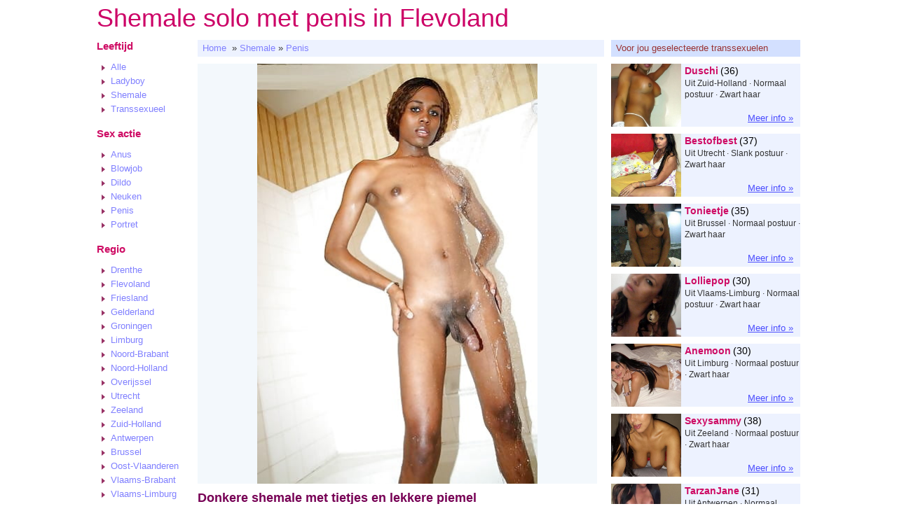

--- FILE ---
content_type: text/html; charset=UTF-8
request_url: https://www.transsexdates.nl/shemale/penis/297_donkere-shemale-met-tietjes-en-lekkere-piemel.html
body_size: 5085
content:
<!DOCTYPE html PUBLIC "-//W3C//DTD XHTML 1.0 Transitional//EN" "https://www.w3.org/TR/xhtml1/DTD/xhtml1-transitional.dtd">
<html xmlns="https://www.w3.org/1999/xhtml">
<head>
<meta http-equiv="Content-Type" content="text/html; charset=iso-8859-1" />
<title>Shemale solo met penis in Flevoland</title>
<meta name="description" content="Trans sexdate: 'Donkere shemale met tietjes en lekkere piemel' en nog veel hete shemales die sex willen hebben!" />
<meta name="robots" content="index, follow"><link rel="stylesheet" media="only screen and (max-width: 768px)" href="https://www.transsexdates.nl/mobile.css" />
<link rel="stylesheet" media="only screen and (min-width: 768px)" href="https://www.transsexdates.nl/style.css" />
<meta name="viewport" content="width=device-width; initial-scale=1.0; maximum-scale=1.0; user-scalable=0;" />
<meta name="google-site-verification" content="po_gG6Hi5WWaiXaMwerlI9rogt05qHsAitzJ-jLXOMQ" />
</head>
<body>
<div align="center">
<div class="wrapper">
<h1>Shemale solo met penis in Flevoland</h1>
<div class="col1">
<div class="cat">Leeftijd</div>
<nav class="a" id="primary_nav_wrap">
<ul>
<li class="t">
<a class="m" href="#">Leeftijd</a>
<ul class="menu">
  <li><a href="https://www.transsexdates.nl/">Alle</a></li>
  <li><a href="https://www.transsexdates.nl/ladyboy/">Ladyboy</a></li><li><a href="https://www.transsexdates.nl/shemale/">Shemale</a></li><li><a href="https://www.transsexdates.nl/transsexueel/">Transsexueel</a></li>  </li>
</ul>
</nav>
<div class="cat">Sex&nbsp;actie</div>
<nav class="b" id="primary_nav_wrap">
<ul>
<li class="t">
<a class="m" href="#">Sex&nbsp;actie</a>
<ul class="menu">
  <li><a href="https://www.transsexdates.nl/shemale/anus/">Anus</a></li><li><a href="https://www.transsexdates.nl/shemale/blowjob/">Blowjob</a></li><li><a href="https://www.transsexdates.nl/shemale/dildo/">Dildo</a></li><li><a href="https://www.transsexdates.nl/shemale/neuken/">Neuken</a></li><li><a href="https://www.transsexdates.nl/shemale/penis/">Penis</a></li><li><a href="https://www.transsexdates.nl/shemale/Portret/">Portret</a></li>  </li>
</ul>
</nav>
<div class="cat">Regio</div>
<nav class="c" id="primary_nav_wrap">
<ul>
<li class="t">
<a class="m" href="#">Regio</a>
<ul class="menu">
  <li><a href="https://www.transsexdates.nl/regio_drenthe/">Drenthe</a></li><li><a href="https://www.transsexdates.nl/regio_flevoland/">Flevoland</a></li><li><a href="https://www.transsexdates.nl/regio_friesland/">Friesland</a></li><li><a href="https://www.transsexdates.nl/regio_gelderland/">Gelderland</a></li><li><a href="https://www.transsexdates.nl/regio_groningen/">Groningen</a></li><li><a href="https://www.transsexdates.nl/regio_limburg/">Limburg</a></li><li><a href="https://www.transsexdates.nl/regio_noord-brabant/">Noord-Brabant</a></li><li><a href="https://www.transsexdates.nl/regio_noord-holland/">Noord-Holland</a></li><li><a href="https://www.transsexdates.nl/regio_overijssel/">Overijssel</a></li><li><a href="https://www.transsexdates.nl/regio_utrecht/">Utrecht</a></li><li><a href="https://www.transsexdates.nl/regio_zeeland/">Zeeland</a></li><li><a href="https://www.transsexdates.nl/regio_zuid-holland/">Zuid-Holland</a></li><li><a href="https://www.transsexdates.nl/regio_antwerpen/">Antwerpen</a></li><li><a href="https://www.transsexdates.nl/regio_brussel/">Brussel</a></li><li><a href="https://www.transsexdates.nl/regio_oost-vlaanderen/">Oost-Vlaanderen</a></li><li><a href="https://www.transsexdates.nl/regio_vlaams-brabant/">Vlaams-Brabant</a></li><li><a href="https://www.transsexdates.nl/regio_vlaams-limburg/">Vlaams-Limburg</a></li><li><a href="https://www.transsexdates.nl/regio_west-vlaanderen/">West-Vlaanderen</a></li>  </li>
</ul>
</nav>
</div>
<div class="col2">
  <div class="crumbs"><a href="https://www.transsexdates.nl/">Home</a>&nbsp;
     &raquo; <a href="https://www.transsexdates.nl/shemale/">Shemale</a> &raquo; <a href="https://www.transsexdates.nl/shemale/penis/">Penis</a>  </div>
  <div class="main2"><a href="https://www.transsexdates.nl/gratis/"><div class="imgblock"><img class="pic2" src="https://www.shemalespot.nl/uploads/297.jpg"></div></a>
				<h2>Donkere shemale met tietjes en lekkere piemel</h2>
				<div class="kw">Flevoland | Solo | Penis</div>
				<p class="story">Een prachtige donkere shemale is aan het douchen en zo kunnen we haar sexy lichaam goed bekijken! Haar slanke lijfje heeft twee schitterende tietjes van klein formaat maar perfect om mee te spelen. Een lange piemel bungelt tussen haar benen en het duurt niet lang voordat deze mooi omhoog kruipt, want geil is ze zeker. Ze zou het maar al te fijn vinden als jij haar nu een blowjob kwam geven!</p><a class="button" href="https://www.transsexdates.nl/gratis/">Contact &raquo;</a>  </div>
<div class="kop">Nog meer trans sexdating avontuurtjes</div>
<div class="list">
  <ul>
    <li><a class="main_link" href="https://www.transsexdates.nl/shemale/penis/599_mooie-blonde-babe-met-schitterende-lijf-is-geil.html">Mooie blonde babe met schitterende lijf is geil</a> &middot; <span class="bh">solo</span></li><li><a class="main_link" href="https://www.transsexdates.nl/shemale/penis/595_mooie-shemale-krijgt-jouw-sexy-foto-te-zien.html">Mooie shemale krijgt jouw sexy foto te zien</a> &middot; <span class="bh">solo</span></li><li><a class="main_link" href="https://www.transsexdates.nl/shemale/penis/593_leuke-shemale-laat-zien-hoe-lang-haar-piemel-is.html">Leuke shemale laat zien hoe lang haar piemel is</a> &middot; <span class="bh">solo</span></li><li><a class="main_link" href="https://www.transsexdates.nl/shemale/penis/579_sexy-shemale-maakt-spannende-selfie.html">Sexy shemale maakt spannende selfie</a> &middot; <span class="bh">solo</span></li><li><a class="main_link" href="https://www.transsexdates.nl/shemale/penis/576_ranke-shemale-heeft-in-om-met-dildos-te-spelen.html">Ranke shemale heeft in om met dildos te spelen</a> &middot; <span class="bh">solo</span></li><li><a class="main_link" href="https://www.transsexdates.nl/shemale/penis/572_prachtige-babe-met-dikke-tieten-en-een-lange-pik.html">Prachtige babe met dikke tieten en een lange pik</a> &middot; <span class="bh">solo</span></li><li><a class="main_link" href="https://www.transsexdates.nl/shemale/penis/568_mooie-blonde-shemale-toont-dikke-lange-penis.html">Mooie blonde shemale toont dikke lange penis</a> &middot; <span class="bh">solo</span></li><li><a class="main_link" href="https://www.transsexdates.nl/shemale/penis/561_de-lange-stijve-penis-van-een-lekkere-shemale.html">De lange stijve penis van een lekkere shemale</a> &middot; <span class="bh">solo</span></li><li><a class="main_link" href="https://www.transsexdates.nl/shemale/penis/559_hete-latina-shemale-laat-haar-enorme-penis-zien.html">Hete latina shemale laat haar enorme penis zien</a> &middot; <span class="bh">solo</span></li><li><a class="main_link" href="https://www.transsexdates.nl/shemale/penis/555_blonde-babe-laat-haar-lange-dikke-worst-zien.html">Blonde babe laat haar lange dikke worst zien</a> &middot; <span class="bh">solo</span></li>  </ul>
</div>
<div class="kop">Voor jou geselecteerde webcam daters</div>
<div class="cams">
<div class="cp-webcam-gallery-container" style="width: 100%;">
<iframe data-rows="1" data-thumb-size="medium" data-border="0.3" src="https://www.sulbzjsrhzjcvdw.com/cp/webcam_gallery/index.php?submitconfig=0&brand=wl&ur=aHR0cHM6Ly9sdXN0Y2Ftcy5ubA%3D%3D&re=freechat&wl_dns=lustcams.nl&promo=evelive&product_id=14&subid1=transsexdates&subid2=&cf0=pc3&cf2=transsexdates&cfsa2=&ts=medium&ro=1&snp=1&gc=000000&tbc=FFFFFF&bgc=FFFFFF&bc=FFFFFF&tbs=0.3&tbr=0.3&s=0.3&bs=0.3&br=0.3&fi=1&ftc=FFFFFF&fbgc=60B404&htc=FFFFFF&hbc=000000&li=1&ltc=FFFFFF&lbc=000000&dtc=FFFFFF&cc=5BD130&ctc=000000&cr=0.3&ctt=eyJlbiI6IkNoYXQgbm93ISIsImZyIjoiVGNoYXRlciAhIiwiZGUiOiJDaGF0dGUgSmV0enQhIiwibmwiOiJDaGF0IG51ISIsImVzIjoiXHUwMGExQ2hhdGVhciEiLCJpdCI6IkNoYXR0YSBvcmEhIn0%3D&modelSex=S&modelStatus=free&modelAge=18%2A60&savedConfig=0&labelConfigOutil=&cf1=X19621&comfrom=1038691" width="100%" height="100%" class="block-bordered" frameborder="0" marginheight="0" marginwidth="0" scrolling="no" ></iframe>
<script type="text/javascript" src="https://www.sulbzjsrhzjcvdw.com/assets/cp/js/webcam_gallery/iframe_handler.js"></script>
</div>
</div>
<div class="kop">Top trans sexdate met lekkere shemale</div>
<div class="main"><a href="https://www.transsexdates.nl/transsexueel/dildo/602_shemale-is-verzot-op-vanalles-in-haar-kontgaatje.html"><div style="background-image:url(https://www.shemalespot.nl/uploads/602.jpg); background-size:cover; background-repeat:no-repeat; background-position: 50%; background-position:top; width:280px; height:210px;" class="pic"></div></a>
				<h3>Shemale is verzot op vanalles in haar kontgaatje</h3>
				<div class="kw">Zuid-Holland | Solo | Dildo</div>
				<p class="story">Deze vrouw heeft tieten en een dikke lul, wat haar een geile shemale maakt. Maar ze heeft nog iets wat haar speciaal maakt: ze vindt het geweldig lekker om dingen in haar anus te voelen! Dat hoeft niet per se een penis te zijn, want als er geen man beschikbaar is voor een goed potje anale sex, dan steekt ze gewoon allerlei dildo's en vibrators in haar reet! Die sensatie vindt ze gewoon te gek!</p><a class="button" target="_blank" href="https://www.extremeshemales.nl/">Naar de site</a></div><div class="kop">Trans sexdates die goed zijn verlopen</div>
<ul class="space">
  <li><a class="main_link" href="https://www.transsexdates.nl/transsexueel/anus/596_sexy-vrouw-met-tieten-en-een-piemeltje-is-geil.html">Sexy vrouw met tieten en een piemeltje is geil</a> &middot; <span class="bh">solo</span></li><li><a class="main_link" href="https://www.transsexdates.nl/ladyboy/dildo/591_dildo-gaat-compleet-in-anus-van-jonge-shemale.html">Dildo gaat compleet in anus van jonge shemale</a> &middot; <span class="bh">solo</span></li><li><a class="main_link" href="https://www.transsexdates.nl/transsexueel/anus/589_ervaren-shemale-laat-schaamteloos-haar-anus-zien.html">Ervaren shemale laat schaamteloos haar anus zien</a> &middot; <span class="bh">solo</span></li><li><a class="main_link" href="https://www.transsexdates.nl/ladyboy/anus/585_meisje-met-lange-plasser-opent-haar-geile-kontje.html">Meisje met lange plasser opent haar geile kontje</a> &middot; <span class="bh">solo</span></li><li><a class="main_link" href="https://www.transsexdates.nl/transsexueel/anus/583_leuke-ladyboy-laat-haar-schitterende-kontje-zien.html">Leuke ladyboy laat haar schitterende kontje zien</a> &middot; <span class="bh">solo</span></li><li><a class="main_link" href="https://www.transsexdates.nl/transsexueel/anus/580_lekkere-shemale-is-klaar-voor-jouw-penetratie.html">Lekkere shemale is klaar voor jouw penetratie</a> &middot; <span class="bh">solo</span></li><li><a class="main_link" href="https://www.transsexdates.nl/transsexueel/dildo/575_lekkere-shemale-babe-met-haal-geile-speeltjes.html">Lekkere shemale babe met haal geile speeltjes</a> &middot; <span class="bh">solo</span></li><li><a class="main_link" href="https://www.transsexdates.nl/ladyboy/Portret/574_heel-mooi-meisje-met-sexy-lijfje-en-lekkere-pik.html">Heel mooi meisje met sexy lijfje en lekkere pik</a> &middot; <span class="bh">solo</span></li><li><a class="main_link" href="https://www.transsexdates.nl/transsexueel/anus/573_shemale-verlangt-naar-een-lekkere-pik-in-de-ass.html">Shemale verlangt naar een lekkere pik in de ass</a> &middot; <span class="bh">solo</span></li><li><a class="main_link" href="https://www.transsexdates.nl/transsexueel/dildo/567_shemale-wil-enorme-vibo-in-haar-kontgat-steken.html">Shemale wil enorme vibo in haar kontgat steken</a> &middot; <span class="bh">sexdate</span></li></ul>
 
</div>
<div class="col3">
  <div class="kop">Voor jou geselecteerde transsexuelen</div>
  <div class="sug_box"><a target="_blank" href="https://www.shemaleneuken.com/Duschi_46f621edf08d2fda0a57459e488d7a54.html?affref=huF6WU1033&pi=?pi=transsexdates"><div style="background-image:url(https://www.shemaleneuken.com/phpThumb/thumbnails/350x350/87eb98726a863f8b1378d4f45a90db3b.jpg); background-size:cover; background-repeat: no-repeat; background-position: 50%; background-position:top; width:100px; height:90px;" class="sug_pic"></div></a><div class="sug_txt"><span class="suga">Duschi</span> <span class="sugb">(36)</span><br>Uit Zuid-Holland &middot; Normaal postuur &middot; Zwart haar</div><a class="button2" target="_blank" href="https://www.shemaleneuken.com/Duschi_46f621edf08d2fda0a57459e488d7a54.html?affref=huF6WU1033&pi=?pi=transsexdates">Meer info &raquo;</a></div><div class="sug_box"><a target="_blank" href="https://www.shemaleneuken.com/bestofbest_1d5d539b08f40f6923ad2a52308a80ac.html?affref=huF6WU1033&pi=?pi=transsexdates"><div style="background-image:url(https://www.shemaleneuken.com/phpThumb/thumbnails/350x350/e632078140d690e4064bf988006b2c96.jpg); background-size:cover; background-repeat: no-repeat; background-position: 50%; background-position:top; width:100px; height:90px;" class="sug_pic"></div></a><div class="sug_txt"><span class="suga">Bestofbest</span> <span class="sugb">(37)</span><br>Uit Utrecht &middot; Slank postuur &middot; Zwart haar</div><a class="button2" target="_blank" href="https://www.shemaleneuken.com/bestofbest_1d5d539b08f40f6923ad2a52308a80ac.html?affref=huF6WU1033&pi=?pi=transsexdates">Meer info &raquo;</a></div><div class="sug_box"><a target="_blank" href="https://www.shemaleneuken.com/Tonieetje_3152a0fe8a6c2a16151a47f0001cb3a0.html?affref=huF6WU1033&pi=?pi=transsexdates"><div style="background-image:url(https://www.shemaleneuken.com/phpThumb/thumbnails/350x350/448c90be69b18cc41e56972222583077.jpg); background-size:cover; background-repeat: no-repeat; background-position: 50%; background-position:top; width:100px; height:90px;" class="sug_pic"></div></a><div class="sug_txt"><span class="suga">Tonieetje</span> <span class="sugb">(35)</span><br>Uit Brussel &middot; Normaal postuur &middot; Zwart haar</div><a class="button2" target="_blank" href="https://www.shemaleneuken.com/Tonieetje_3152a0fe8a6c2a16151a47f0001cb3a0.html?affref=huF6WU1033&pi=?pi=transsexdates">Meer info &raquo;</a></div><div class="sug_box"><a target="_blank" href="https://www.shemaleneuken.com/Lolliepop_4dc46eb185f524889b2aa9c657792eec.html?affref=huF6WU1033&pi=?pi=transsexdates"><div style="background-image:url(https://www.shemaleneuken.com/phpThumb/thumbnails/350x350/4d3e5272e3c492faf420b631bf0e7bba.jpg); background-size:cover; background-repeat: no-repeat; background-position: 50%; background-position:top; width:100px; height:90px;" class="sug_pic"></div></a><div class="sug_txt"><span class="suga">Lolliepop</span> <span class="sugb">(30)</span><br>Uit Vlaams-Limburg &middot; Normaal postuur &middot; Zwart haar</div><a class="button2" target="_blank" href="https://www.shemaleneuken.com/Lolliepop_4dc46eb185f524889b2aa9c657792eec.html?affref=huF6WU1033&pi=?pi=transsexdates">Meer info &raquo;</a></div><div class="sug_box"><a target="_blank" href="https://www.shemaleneuken.com/Anemoon_9b7287920ab501bed3aad4fecf958ae1.html?affref=huF6WU1033&pi=?pi=transsexdates"><div style="background-image:url(https://www.shemaleneuken.com/phpThumb/thumbnails/350x350/8a23e7d20bc0e8abbc925d4f83e7e926.jpg); background-size:cover; background-repeat: no-repeat; background-position: 50%; background-position:top; width:100px; height:90px;" class="sug_pic"></div></a><div class="sug_txt"><span class="suga">Anemoon</span> <span class="sugb">(30)</span><br>Uit Limburg &middot; Normaal postuur &middot; Zwart haar</div><a class="button2" target="_blank" href="https://www.shemaleneuken.com/Anemoon_9b7287920ab501bed3aad4fecf958ae1.html?affref=huF6WU1033&pi=?pi=transsexdates">Meer info &raquo;</a></div><div class="sug_box"><a target="_blank" href="https://www.shemaleneuken.com/Sexysammy_214f16969b6c5fcaf032f4fbbe86c221.html?affref=huF6WU1033&pi=?pi=transsexdates"><div style="background-image:url(https://www.shemaleneuken.com/phpThumb/thumbnails/350x350/298e4b59e696b6d6e950895be1f7867e.jpg); background-size:cover; background-repeat: no-repeat; background-position: 50%; background-position:top; width:100px; height:90px;" class="sug_pic"></div></a><div class="sug_txt"><span class="suga">Sexysammy</span> <span class="sugb">(38)</span><br>Uit Zeeland &middot; Normaal postuur &middot; Zwart haar</div><a class="button2" target="_blank" href="https://www.shemaleneuken.com/Sexysammy_214f16969b6c5fcaf032f4fbbe86c221.html?affref=huF6WU1033&pi=?pi=transsexdates">Meer info &raquo;</a></div><div class="sug_box"><a target="_blank" href="https://www.shemaleneuken.com/TarzanJane_35134c0bf6f8046b00369355b8883f12.html?affref=huF6WU1033&pi=?pi=transsexdates"><div style="background-image:url(https://www.shemaleneuken.com/phpThumb/thumbnails/350x350/fd02b606ed0e0c6c08973ab1fb0ea579.jpg); background-size:cover; background-repeat: no-repeat; background-position: 50%; background-position:top; width:100px; height:90px;" class="sug_pic"></div></a><div class="sug_txt"><span class="suga">TarzanJane</span> <span class="sugb">(31)</span><br>Uit Antwerpen &middot; Normaal postuur &middot; Zwart haar</div><a class="button2" target="_blank" href="https://www.shemaleneuken.com/TarzanJane_35134c0bf6f8046b00369355b8883f12.html?affref=huF6WU1033&pi=?pi=transsexdates">Meer info &raquo;</a></div>
  <div class="kop">Veel gelezen tranny nieuws</div>
  <div class="vg">
				<a href="https://www.transsexdates.nl/shemale/neuken/25_shemale-krijgt-orgasme-tijdens-het-kontneuken.html">
				<div style="background-image:url(https://www.shemalespot.nl/uploads/25.jpg); background-size:cover; background-position: 50%; background-position:top; width:40px; height:40px;" class="pic3"></div></a>
				<a class="vg_link" href="https://www.transsexdates.nl/shemale/neuken/25_shemale-krijgt-orgasme-tijdens-het-kontneuken.html">1. Shemale krijgt orgasme tijdens het kontneuken</a>
			  </div><div class="vg">
				<a href="https://www.transsexdates.nl/ladyboy/penis/23_een-zeer-jonge-ladyboy-opent-zo-de-deur-voor-jou.html">
				<div style="background-image:url(https://www.shemalespot.nl/uploads/23.jpg); background-size:cover; background-position: 50%; background-position:top; width:40px; height:40px;" class="pic3"></div></a>
				<a class="vg_link" href="https://www.transsexdates.nl/ladyboy/penis/23_een-zeer-jonge-ladyboy-opent-zo-de-deur-voor-jou.html">2. Een zeer jonge ladyboy opent zo de deur voor jou</a>
			  </div><div class="vg">
				<a href="https://www.transsexdates.nl/ladyboy/penis/11_lekkere-aziatische-ladyboy-heeft-zin-in-hete-sex.html">
				<div style="background-image:url(https://www.shemalespot.nl/uploads/11.jpg); background-size:cover; background-position: 50%; background-position:top; width:40px; height:40px;" class="pic3"></div></a>
				<a class="vg_link" href="https://www.transsexdates.nl/ladyboy/penis/11_lekkere-aziatische-ladyboy-heeft-zin-in-hete-sex.html">3. Lekkere Aziatische ladyboy heeft zin in hete sex</a>
			  </div><div class="vg">
				<a href="https://www.transsexdates.nl/ladyboy/penis/50_jong-sletje-is-bloot-en-laar-haar-worstje-zien.html">
				<div style="background-image:url(https://www.shemalespot.nl/uploads/50.jpg); background-size:cover; background-position: 50%; background-position:top; width:40px; height:40px;" class="pic3"></div></a>
				<a class="vg_link" href="https://www.transsexdates.nl/ladyboy/penis/50_jong-sletje-is-bloot-en-laar-haar-worstje-zien.html">4. Jong sletje is bloot en laar haar worstje zien</a>
			  </div><div class="vg">
				<a href="https://www.transsexdates.nl/shemale/neuken/2_mooie-blonde-shemale-krijgt-pik-in-haar-reetje.html">
				<div style="background-image:url(https://www.shemalespot.nl/uploads/2.jpg); background-size:cover; background-position: 50%; background-position:top; width:40px; height:40px;" class="pic3"></div></a>
				<a class="vg_link" href="https://www.transsexdates.nl/shemale/neuken/2_mooie-blonde-shemale-krijgt-pik-in-haar-reetje.html">5. Mooie blonde shemale krijgt pik in haar reetje</a>
			  </div><div class="vg">
				<a href="https://www.transsexdates.nl/ladyboy/penis/44_heel-kleine-erectie-van-een-jong-shemale-slet.html">
				<div style="background-image:url(https://www.shemalespot.nl/uploads/44.jpg); background-size:cover; background-position: 50%; background-position:top; width:40px; height:40px;" class="pic3"></div></a>
				<a class="vg_link" href="https://www.transsexdates.nl/ladyboy/penis/44_heel-kleine-erectie-van-een-jong-shemale-slet.html">6. Heel kleine erectie van een jong shemale slet</a>
			  </div><div class="vg">
				<a href="https://www.transsexdates.nl/shemale/penis/112_lekkere-shemale-met-dikke-tieten-en-vette-pik.html">
				<div style="background-image:url(https://www.shemalespot.nl/uploads/112.jpg); background-size:cover; background-position: 50%; background-position:top; width:40px; height:40px;" class="pic3"></div></a>
				<a class="vg_link" href="https://www.transsexdates.nl/shemale/penis/112_lekkere-shemale-met-dikke-tieten-en-vette-pik.html">7. Lekkere shemale met dikke tieten en vette pik</a>
			  </div><div class="vg">
				<a href="https://www.transsexdates.nl/shemale/penis/49_stijf-piemeltje-van-lekkere-shemale-om-te-likken.html">
				<div style="background-image:url(https://www.shemalespot.nl/uploads/49.jpg); background-size:cover; background-position: 50%; background-position:top; width:40px; height:40px;" class="pic3"></div></a>
				<a class="vg_link" href="https://www.transsexdates.nl/shemale/penis/49_stijf-piemeltje-van-lekkere-shemale-om-te-likken.html">8. Stijf piemeltje van lekkere shemale om te likken</a>
			  </div><div class="vg">
				<a href="https://www.transsexdates.nl/shemale/neuken/37_penis-boort-in-het-reetje-van-een-jonge-tranny.html">
				<div style="background-image:url(https://www.shemalespot.nl/uploads/37.jpg); background-size:cover; background-position: 50%; background-position:top; width:40px; height:40px;" class="pic3"></div></a>
				<a class="vg_link" href="https://www.transsexdates.nl/shemale/neuken/37_penis-boort-in-het-reetje-van-een-jonge-tranny.html">9. Penis boort in het reetje van een jonge tranny</a>
			  </div><div class="vg">
				<a href="https://www.transsexdates.nl/shemale/penis/4_kortharige-chick-laat-zien-dat-ze-een-pik-heeft.html">
				<div style="background-image:url(https://www.shemalespot.nl/uploads/4.jpg); background-size:cover; background-position: 50%; background-position:top; width:40px; height:40px;" class="pic3"></div></a>
				<a class="vg_link" href="https://www.transsexdates.nl/shemale/penis/4_kortharige-chick-laat-zien-dat-ze-een-pik-heeft.html">10. Kortharige chick laat zien dat ze een pik heeft</a>
			  </div></div>
<div class="footer">
  <div class="awm_box"><a target="_blank" href="https://www.transsexuelen.net/"><img border="0" class="awm_pic" src="https://www.treklijst.nl/images/transsexuelen.jpg"></a>
		  <div class="awm_kop">Transsexuelen</div><p class="awm_p">Shemales zoeken neuk contact met TS liefhebbers</p><a target="_blank" href="https://www.transsexuelen.net/">transsexuelen.net</a></div>
<div class="awm_box"><a target="_blank" href="https://www.supershemales.nl/"><img border="0" class="awm_pic" src="https://www.treklijst.nl/images/supershemales.jpg"></a>
		  <div class="awm_kop">Super Shemales</div><p class="awm_p">Geile ladyboys en jonge shemale tieners daten</p><a target="_blank" href="https://www.supershemales.nl/">supershemales.nl</a></div>
<div class="awm_box"><a target="_blank" href="https://www.t-girls.net/"><img border="0" class="awm_pic" src="https://www.treklijst.nl/images/t-girls.jpg"></a>
		  <div class="awm_kop">T-Girls</div><p class="awm_p">Oergeile trans meisjes zoeken sexdates in NL</p><a target="_blank" href="https://www.t-girls.net/">t-girls.net</a></div>
</div>
 
<div class="copy">&copy; 2026 | KW</div>
</div>
</div>
<script type="text/javascript">
var sc_project=12012509; 
var sc_invisible=1; 
var sc_security="121892ae"; 
</script>
<script type="text/javascript"
src="https://www.statcounter.com/counter/counter.js"
async></script>
</body>
</html>


--- FILE ---
content_type: text/html; charset=UTF-8
request_url: https://www.sulbzjsrhzjcvdw.com/cp/webcam_gallery/index.php?submitconfig=0&brand=wl&ur=aHR0cHM6Ly9sdXN0Y2Ftcy5ubA%3D%3D&re=freechat&wl_dns=lustcams.nl&promo=evelive&product_id=14&subid1=transsexdates&subid2=&cf0=pc3&cf2=transsexdates&cfsa2=&ts=medium&ro=1&snp=1&gc=000000&tbc=FFFFFF&bgc=FFFFFF&bc=FFFFFF&tbs=0.3&tbr=0.3&s=0.3&bs=0.3&br=0.3&fi=1&ftc=FFFFFF&fbgc=60B404&htc=FFFFFF&hbc=000000&li=1&ltc=FFFFFF&lbc=000000&dtc=FFFFFF&cc=5BD130&ctc=000000&cr=0.3&ctt=eyJlbiI6IkNoYXQgbm93ISIsImZyIjoiVGNoYXRlciAhIiwiZGUiOiJDaGF0dGUgSmV0enQhIiwibmwiOiJDaGF0IG51ISIsImVzIjoiXHUwMGExQ2hhdGVhciEiLCJpdCI6IkNoYXR0YSBvcmEhIn0%3D&modelSex=S&modelStatus=free&modelAge=18%2A60&savedConfig=0&labelConfigOutil=&cf1=X19621&comfrom=1038691
body_size: 3903
content:
<!DOCTYPE html>
<html lang="uk" class="uk">
<head>
	<title>Webcam gallery</title>
	<!--META-->
	<meta http-equiv="Content-Type" content="text/html; charset=utf-8" />
	<meta name="viewport" content="initial-scale = 1.0,maximum-scale = 1.0, viewport-fit=cover,width=device-width" />
	<meta  name="viewport" content="width=device-width, initial-scale=1.0" />
			
	<!--SCRIPTS JS -->
	
	<script>
		var outil_path = 'https://www.sulbzjsrhzjcvdw.com';
	</script>
	<script type="text/javascript" src="https://cdnjs.cloudflare.com/ajax/libs/jquery/1.9.0/jquery.min.js"></script>
<script type="text/javascript" src="https://www.sulbzjsrhzjcvdw.com/assets/cp/js/webcam_gallery/script.js"></script>
	
	<script>
        $(document).ready(function(){

            $("#webcameGallery").gallery({
                models: {c129292:{streamingServer: "streamsrv1.dnx.lu", nickname: "Nicol2Naya", account: "c129292", chatType:"O2M", status:"ONLINE", profilePictures: ["https://www.dnxcloud.com/snapshots/c129292_webcam_260x195.jpg", "pictures/c129292_picture695cd251d9a06.jpg", "pictures/c129292_picture693871de4c67b.jpg", "pictures/c129292_picture693873075c0a2.jpg", "pictures/c129292_picture693872ceb4ac2.jpg", "pictures/c129292_picture69387225a99e7.jpg", "pictures/c129292_picture6938733026f56.jpg", "pictures/c129292_picture693873568cafc.jpg", "pictures/c129292_picture6938737c7e2a9.jpg", "pictures/c129292_picture693873b497180.jpg", "pictures/c129292_picture693873d9a1a52.jpg", "pictures/c129292_picture69387401a8280.jpg", "pictures/c129292_picture6938748ccf88b.jpg", "pictures/c129292_picture693875529c05f.jpg", "pictures/c129292_picture693874c3dc528.jpg", "pictures/c129292_picture6938761e7305d.jpg", "pictures/c129292_picture693874e8bea88.jpg", "pictures/c129292_picture69387649bfadd.jpg", "pictures/c129292_picture693876b27c2d0.jpg", "pictures/c129292_picture6939432d96330.jpg", "pictures/c129292_picture693943609f904.jpg", "pictures/c129292_picture693943c0cd165.jpg", "pictures/c129292_picture693943eb78fc9.jpg", "pictures/c129292_picture69394417efd45.jpg", "pictures/c129292_picture693bce241a26c.jpg", "pictures/c129292_picture693bce677f5ce.jpg", "pictures/c129292_picture693bceade17ef.jpg", "pictures/c129292_picture693bcef0176e0.jpg", "pictures/c129292_picture693bcfdcb03c1.jpg", "pictures/c129292_picture693bd01b61321.jpg", "pictures/c129292_picture693bd4d7cc2a5.jpg", "pictures/c129292_picture693bd4e86709a.jpg", "pictures/c129292_picture693c425c7e4c0.jpg", "pictures/c129292_picture693c427ef1dac.jpg", "pictures/c129292_picture693c42908722a.jpg", "pictures/c129292_picture693c42a4a92cd.jpg", "pictures/c129292_picture69438eb5566bf.jpg", "pictures/c129292_picture6938718d22346.jpg", "pictures/c129292_picture69438f7092b98.jpg", "pictures/c129292_picture69425aa560ecf.jpg", "pictures/c129292_picture694a5684a8e38.jpg", "pictures/c129292_picture6950e6bcbcf48.jpg", "pictures/c129292_picture695a231f3a36c.jpg", "pictures/c129292_picture694a2df45f40c.jpg", "pictures/c129292_picture6967128747566.jpg"]}, c206246:{streamingServer: "streamsrv1.dnx.lu", nickname: "denychantall", account: "c206246", chatType:"O2M", status:"ONLINE", profilePictures: ["https://www.dnxcloud.com/snapshots/c206246_webcam_260x195.jpg", "pictures/c206246_picture66c35134c82a1.jpg", "pictures/c206246_picture647ee99c9b96f.jpg", "pictures/c206246_picture647ee9b1cc45d.jpg", "pictures/c206246_picture647ee9c40cdb7.jpg", "pictures/c206246_picture647ee9e42d7c2.jpg", "pictures/c206246_picture647ee9f60e743.jpg", "pictures/c206246_picture647eea075775e.jpg", "pictures/c206246_picture647eea1be8af6.jpg", "pictures/c206246_picture647eea3152a29.jpg", "pictures/c206246_picture647eea4326181.jpg", "pictures/c206246_picture647eea58ceace.jpg", "pictures/c206246_picture647eea968dac7.jpg", "pictures/c206246_picture647eeaac09401.jpg", "pictures/c206246_picture647eeabdea834.jpg", "pictures/c206246_picture647eead206258.jpg", "pictures/c206246_picture647eeaf09e87e.jpg", "pictures/c206246_picture647eeb05c5fd1.jpg", "pictures/c206246_picture647eeb1aefd04.jpg", "pictures/c206246_picture647eeb4dcdb79.jpg", "pictures/c206246_picture647eeb6766cc9.jpg", "pictures/c206246_picture647eeb7f42426.jpg", "pictures/c206246_picture647eeb9ae3653.jpg", "pictures/c206246_picture647eebbab0e8c.jpg", "pictures/c206246_picture647eec0043923.jpg", "pictures/c206246_picture647eec9f58536.jpg", "pictures/c206246_picture647eecc61d81b.jpg", "pictures/c206246_picture647eed094d448.jpg", "pictures/c206246_picture647eed26b4636.jpg", "pictures/c206246_picture647eed3c173bd.jpg", "pictures/c206246_picture647eed602fc30.jpg", "pictures/c206246_picture647eed95a34db.jpg", "pictures/c206246_picture647eedc372d46.jpg", "pictures/c206246_picture647eedf4ee882.jpg", "pictures/c206246_picture647eedd831f70.jpg", "pictures/c206246_picture647eee150a45c.jpg", "pictures/c206246_picture647eee2d4ee55.jpg", "pictures/c206246_picture647eee6db940a.jpg", "pictures/c206246_picture647eee87ad8a5.jpg", "pictures/c206246_picture647eee9d26f31.jpg", "pictures/c206246_picture647eeeb44a9cd.jpg", "pictures/c206246_picture647eeecfa98cb.jpg", "pictures/c206246_picture647eeee1d0520.jpg", "pictures/c206246_picture647eeef29fb67.jpg", "pictures/c206246_picture647eef0871c20.jpg", "pictures/c206246_picture647eef199c4bd.jpg", "pictures/c206246_picture647eef30306ca.jpg", "pictures/c206246_picture647eef4835573.jpg", "pictures/c206246_picture647eef5d22f4b.jpg", "pictures/c206246_picture647eef8f53108.jpg", "pictures/c206246_picture647eefa797cfd.jpg", "pictures/c206246_picture647eefbf56436.jpg", "pictures/c206246_picture647ef002b08f8.jpg", "pictures/c206246_picture647ef02e74cce.jpg", "pictures/c206246_picture647ef0542f806.jpg", "pictures/c206246_picture647ef076920cf.jpg", "pictures/c206246_picture647ef0c40d1b4.jpg", "pictures/c206246_picture647ef0d97c04e.jpg", "pictures/c206246_picture647ef21e0c7e2.jpg", "pictures/c206246_picture630fdd4168548.jpg", "pictures/c206246_picture68fa7dee3b838.jpg", "pictures/c206246_picture66c3525929d9e.jpg"]}, c208542:{streamingServer: "streamsrv2.dnx.lu", nickname: "cleonaughty", account: "c208542", chatType:"O2M", status:"ONLINE", profilePictures: ["https://www.dnxcloud.com/snapshots/c208542_webcam_260x195.jpg", "pictures/c208542_picture689d6979a162b.jpg", "pictures/c208542_picture685a380a6c9fc.jpg", "pictures/c208542_picture685b97938ac30.jpg", "pictures/c208542_picture685b97cfb5067.jpg", "pictures/c208542_picture685b99ffa7148.jpg", "pictures/c208542_picture685ab0dba4789.jpg", "pictures/c208542_picture685b9b303af0e.jpg", "pictures/c208542_picture685b9b730ac67.jpg", "pictures/c208542_picture685b8eb86bcf8.jpg", "pictures/c208542_picture685aa7534c5a0.jpg", "pictures/c208542_picture685aa79ff3d76.jpg", "pictures/c208542_picture685aa8d9b7037.jpg", "pictures/c208542_picture685a3fd064027.jpg", "pictures/c208542_picture685a387549ad1.jpg", "pictures/c208542_picture685ab146476d6.jpg", "pictures/c208542_picture685a3f8b548d9.jpg", "pictures/c208542_picture685aa82c6fb33.jpg", "pictures/c208542_picture685aa8144bfe4.jpg", "pictures/c208542_picture685a3890d9533.jpg", "pictures/c208542_picture685ba355cfe46.jpg", "pictures/c208542_picture685ba3d77f4d4.jpg", "pictures/c208542_picture685ba39773d52.jpg", "pictures/c208542_picture685ba4829627f.jpg", "pictures/c208542_picture685ba375df973.jpg", "pictures/c208542_picture685ba40743b18.jpg", "pictures/c208542_picture685ba4344e364.jpg", "pictures/c208542_picture647e96018e6e7.jpg", "pictures/c208542_picture668c49b11f3c4.jpg", "pictures/c208542_picture647eb21040600.jpg", "pictures/c208542_picture647eb1a1a1c78.jpg", "pictures/c208542_picture647eb4cea50f7.jpg", "pictures/c208542_picture647eb3547f20a.jpg", "pictures/c208542_picture647eb3ded5704.jpg", "pictures/c208542_picture64ea029b219b2.jpg", "pictures/c208542_picture64ea049b7c7fa.jpg", "pictures/c208542_picture647eb269a17f1.jpg", "pictures/c208542_picture647eb3367dfb4.jpg", "pictures/c208542_picture65788a33402c9.jpg", "pictures/c208542_picture65788a640875b.jpg", "pictures/c208542_picture65f49e35a2343.jpg", "pictures/c208542_picture65f49e5485b9b.jpg", "pictures/c208542_picture65778979e4223.jpg", "pictures/c208542_picture66504511dc4d9.jpg", "pictures/c208542_picture668c49ec3f516.jpg", "pictures/c208542_picture668c4a0870148.jpg", "pictures/c208542_picture66504530ec393.jpg", "pictures/c208542_picture66504588c1fc8.jpg", "pictures/c208542_picture668c5abcf388e.jpg", "pictures/c208542_picture657888b7c7f7c.jpg", "pictures/c208542_picture668cb0425441e.jpg", "pictures/c208542_picture668cb080a1464.jpg", "pictures/c208542_picture668cb0dd9a37f.jpg", "pictures/c208542_picture66e919d4c9fc2.jpg", "pictures/c208542_picture66e919e8da20a.jpg", "pictures/c208542_picture66e919fc735ff.jpg", "pictures/c208542_picture6752650713642.jpg", "pictures/c208542_picture685bb9de4bff1.jpg", "pictures/c208542_picture685bba225cc87.jpg", "pictures/c208542_picture685bba78b4ccc.jpg", "pictures/c208542_picture685abc0f172b1.jpg"]}, c271408:{streamingServer: "streamsrv1.dnx.lu", nickname: "rebecadick", account: "c271408", chatType:"FREE", status:"ONLINE", profilePictures: ["https://www.dnxcloud.com/snapshots/c271408_webcam_260x195.jpg", "pictures/c271408_picture67be639a9b056.jpg", "pictures/c271408_picture67c8f9881f758.jpg", "pictures/c271408_picture67c8f99e2ff2e.jpg", "pictures/c271408_picture67c8f9c8b7ad4.jpg", "pictures/c271408_picture67c8f9d928268.jpg", "pictures/c271408_picture67c8fa06ed63a.jpg", "pictures/c271408_picture67c8fa2154165.jpg", "pictures/c271408_picture67c8fa3816342.jpg", "pictures/c271408_picture67c8fa4a67804.jpg", "pictures/c271408_picture67c8fa6e8b00e.jpg", "pictures/c271408_picture67c8faa2a5adc.jpg"]}, c279167:{streamingServer: "streamsrv1.dnx.lu", nickname: "nattashatt", account: "c279167", chatType:"O2M", status:"ONLINE", profilePictures: ["https://www.dnxcloud.com/snapshots/c279167_webcam_260x195.jpg", "pictures/c279167_picture690cc718e1df4.jpg", "pictures/c279167_picture690cc7315f588.jpg"]}, c279854:{streamingServer: "streamsrv1.dnx.lu", nickname: "daslytsroze", account: "c279854", chatType:"O2M", status:"ONLINE", profilePictures: ["https://www.dnxcloud.com/snapshots/c279854_webcam_260x195.jpg", "pictures/c279854_picture692fdd0ec58d6.jpg"]}, c208680:{streamingServer: "streamsrv2.dnx.lu", nickname: "alessandra", account: "c208680", chatType:"O2M", status:"ONLINE", profilePictures: ["https://www.dnxcloud.com/snapshots/c208680_webcam_260x195.jpg", "pictures/c208680_picture645443f598d77.jpg", "pictures/c208680_picture6869fd0bb8785.jpg", "pictures/c208680_picture691bfc2e7130b.jpg", "pictures/c208680_picture6908123062f26.jpg", "pictures/c208680_picture691bfbe671694.jpg", "pictures/c208680_picture6869fcef5955c.jpg", "pictures/c208680_picture684603e0980f3.jpg", "pictures/c208680_picture684603a36b1f7.jpg", "pictures/c208680_picture6846046badf92.jpg", "pictures/c208680_picture685e48c69ad6b.jpg", "pictures/c208680_picture685e48ac1510c.jpg", "pictures/c208680_picture645444119648f.jpg", "pictures/c208680_picture6735709abd90f.jpg", "pictures/c208680_picture6869fd301cae4.jpg", "pictures/c208680_picture67d04fea9e585.jpg", "pictures/c208680_picture684604179351d.jpg", "pictures/c208680_picture691bfaee4d95e.jpg", "pictures/c208680_picture684603c2d6d99.jpg", "pictures/c208680_picture679d38eeb4e44.jpg", "pictures/c208680_picture67d04fc787de8.jpg", "pictures/c208680_picture6562dd41bfd25.jpg", "pictures/c208680_picture67f42a65ebbc1.jpg", "pictures/c208680_picture673ff278e78e1.jpg", "pictures/c208680_picture67d05007d61c6.jpg", "pictures/c208680_picture673ff2509f705.jpg", "pictures/c208680_picture65c41ca27dbc1.jpg", "pictures/c208680_picture677c151d42ad7.jpg", "pictures/c208680_picture68ae570e7270b.jpg", "pictures/c208680_picture65b48d3378e73.jpg", "pictures/c208680_picture677c155b1c3d1.jpg", "pictures/c208680_picture6735705d4023c.jpg", "pictures/c208680_picture67741534c498c.jpg", "pictures/c208680_picture646d9721c576d.jpg", "pictures/c208680_picture6774150d1cc72.jpg", "pictures/c208680_picture654ac5969ff13.jpg", "pictures/c208680_picture677414ddc43b2.jpg", "pictures/c208680_picture6735704053430.jpg", "pictures/c208680_picture677c156c8318f.jpg", "pictures/c208680_picture654ac58681368.jpg", "pictures/c208680_picture63261aae9e7ff.jpg", "pictures/c208680_picture677c153967752.jpg", "pictures/c208680_picture632d5c7118ead.jpg", "pictures/c208680_picture67d3417a3e51e.jpg", "pictures/c208680_picture65c41cd7edfdc.jpg", "pictures/c208680_picture677c158eafdb8.jpg", "pictures/c208680_picture654ac5b0a0255.jpg", "pictures/c208680_picture65c41c8c370a5.jpg", "pictures/c208680_picture63e482532a46e.jpg", "pictures/c208680_picture63521d5686aaf.jpg", "pictures/c208680_picture6846037cce1e6.jpg", "pictures/c208680_picture677414b3e2fc9.jpg", "pictures/c208680_picture632d5c9f0e4f8.jpg", "pictures/c208680_picture677c154bb05eb.jpg", "pictures/c208680_picture63e482751f1c8.jpg", "pictures/c208680_picture632e7d6c5e387.jpg", "pictures/c208680_picture63e4829026b43.jpg", "pictures/c208680_picture6361d4f44331d.jpg", "pictures/c208680_picture63521da28692f.jpg", "pictures/c208680_picture6361d86b8ff45.jpg", "pictures/c208680_picture679d3908a79b6.jpg"]}, c262470:{streamingServer: "streamsrv1.dnx.lu", nickname: "SachaEvansTs", account: "c262470", chatType:"O2M", status:"ONLINE", profilePictures: ["https://www.dnxcloud.com/snapshots/c262470_webcam_260x195.jpg", "pictures/c262470_picture694352fae1dc4.jpg", "pictures/c262470_picture6902b0a3415d4.jpg", "pictures/c262470_picture6902b0bab3f38.jpg", "pictures/c262470_picture6902b0ce7ee0c.jpg", "pictures/c262470_picture6844b60e58d9e.jpg", "pictures/c262470_picture6844b5e2b9c90.jpg", "pictures/c262470_picture6844b5d2cc9c6.jpg", "pictures/c262470_picture67e7207461236.jpg", "pictures/c262470_picture67e720ad5ac57.jpg", "pictures/c262470_picture67e72267b5e67.jpg", "pictures/c262470_picture67200a3adb187.jpg", "pictures/c262470_picture67e72247e4553.jpg", "pictures/c262470_picture6754b3f05c556.jpg", "pictures/c262470_picture6754b421f3ae8.jpg", "pictures/c262470_picture6754b3b51c6f6.jpg", "pictures/c262470_picture6754b3d057223.jpg", "pictures/c262470_picture66df60847cdf5.jpg", "pictures/c262470_picture66e1adfce836e.jpg", "pictures/c262470_picture66e1ae206d72a.jpg", "pictures/c262470_picture66e1ae3344252.jpg", "pictures/c262470_picture66e1ae439853d.jpg", "pictures/c262470_picture66e1b098e69ce.jpg", "pictures/c262470_picture66e1b0cb36569.jpg", "pictures/c262470_picture67200a55d1258.jpg", "pictures/c262470_picture66f33034e16c6.jpg", "pictures/c262470_picture66f3304f94de5.jpg", "pictures/c262470_picture67200a6e70526.jpg", "pictures/c262470_picture67200a832fa16.jpg", "pictures/c262470_picture67200aa05429d.jpg", "pictures/c262470_picture66df603510002.jpg", "pictures/c262470_picture67200ab48e894.jpg", "pictures/c262470_picture67200bcf3db99.jpg", "pictures/c262470_picture67200bf7a33d1.jpg", "pictures/c262470_picture67200c1310c96.jpg", "pictures/c262470_picture67200c47b0c94.jpg", "pictures/c262470_picture672009d500147.jpg", "pictures/c262470_picture67200c7fd0e26.jpg", "pictures/c262470_picture6754b39674967.jpg", "pictures/c262470_picture67e72282c59ce.jpg", "pictures/c262470_picture67e7229449a45.jpg", "pictures/c262470_picture67e722c182f03.jpg", "pictures/c262470_picture67e7222cb9226.jpg", "pictures/c262470_picture6844b6d62184c.jpg", "pictures/c262470_picture6844b708d4512.jpg", "pictures/c262470_picture6844b5fb4c754.jpg", "pictures/c262470_picture68adeb6c61857.jpg", "pictures/c262470_picture68adeb838679c.jpg", "pictures/c262470_picture68adeb9381b1b.jpg", "pictures/c262470_picture68adeba1cf100.jpg", "pictures/c262470_picture68adebc576042.jpg", "pictures/c262470_picture68adeb592496f.jpg", "pictures/c262470_picture6902b16088d93.jpg", "pictures/c262470_picture690537a264068.jpg", "pictures/c262470_picture690537c3d34c1.jpg", "pictures/c262470_picture69053b12aa2a8.jpg", "pictures/c262470_picture6902b08c94682.jpg", "pictures/c262470_picture6943530db4d22.jpg", "pictures/c262470_picture6943532571ba1.jpg", "pictures/c262470_picture69435344a6d48.jpg", "pictures/c262470_picture6943535aa5ee5.jpg"]}},
                imagesUrl: "https://xcams.images-dnxlive.com/",
                rows: 1,
				affilVars: "comfrom=1038691&cf1=X19621"
            });

        });
    </script>
	
	<!--STYLES CSS -->
	<link href="https://cdnjs.cloudflare.com/ajax/libs/pure/0.6.0/pure-min.css" rel="stylesheet" />
<link href="https://cdnjs.cloudflare.com/ajax/libs/pure/0.6.0/grids-responsive-min.css" rel="stylesheet" />
<link href="//fonts.googleapis.com/css?family=Open+Sans" rel="stylesheet" />
<link href="https://www.sulbzjsrhzjcvdw.com/assets/cp/css/webcam_gallery/bn.css" rel="stylesheet" />
<link href="https://www.sulbzjsrhzjcvdw.com/assets/cp/css/webcam_gallery/grid.css" rel="stylesheet" />
	    <!--[if lte IE 8]>
        <link rel="stylesheet" href="public/css/grid-old-ie.css">
    <![endif]-->
	<link rel="shortcut icon" href="" type="image/x-icon"/>
	
</head><body style="
        font-size: 0.6vw;">
    <div id="webcameGallery" class="pure-g medium"
        style="
            border-radius: 0.3em;border: #FFFFFF solid 0.3em;            background-color: #FFFFFF;
        "
    >
                <div
                        class="modelThumb pure-u-xl-s1-1-8 pure-u-xl-s5-1-7 pure-u-xl-s2-1-7 pure-u-xl-s3-1-7 pure-u-xl-s4-1-6 pure-u-lg-s5-1-5 pure-u-md-s1-1-5 pure-u-sm-s1-1-5 pure-u-sm-s2-1-4 pure-u-sm-s3-1-3 pure-u-sm-s4-1-2 pure-u-sm-s5-1-1"
                    >
            <div id="wraper" style="
                border: #FFFFFF solid 0.3em;border-radius: 0.3em;margin: 0.3em;            ">
                <a id="c129292" data-account="c129292" href="https://lustcams.nl/en/chatfs/c129292/?comfrom=1038691&cf0=pc3&cf2=transsexdates&cfsa2=&cfsa1=&cf1=X19621&ppd=1"
                   style="background-image: url(https://www.dnxcloud.com/snapshots/c129292_webcam_260x195.jpg)"
                   target="_blank">
                                        <div id="liveIcon" style="background-color: #000000; color:#FFFFFF;">
                        <div id="circle"></div><div id="text"><span>LIVE</span></div>
                    </div>
                                        <div id="freeHdIcons">
                                                                    </div>
                    <div id="modelDetails"
                        class=""
                        style="color:#FFFFFF;"
                    >
                                        </div>
                                        <span class="media"></span>
                    <div class="layer"
                        style="
                            background: -webkit-linear-gradient(top, rgba(0,0,0, 0) 60%, rgba(0,0,0, 0.5) 100%);
                            background: -o-linear-gradient(top, rgba(0,0,0, 0) 60%, rgba(0,0,0, 0.5) 100%);
                            background: -moz-linear-gradient(top, rgba(0,0,0, 0) 60%, rgba(0,0,0, 0.5) 100%);
                            background: linear-gradient(top, rgba(0,0,0, 0) 60%, rgba(0,0,0, 0.5) 100%);
                            background: linear-gradient(to bottom, rgba(0,0,0, 0) 60%, rgba(0,0,0, 0.5) 100%);
                        "
                    >
                        <div id="endStream">
                            <span id="span1">To chat with Nicol2Naya,<br>Just</span>
                            <span id="span2">click here!</span>
                        </div>
                    </div>

                </a>
            </div>
        </div>
                <div
                        class="modelThumb pure-u-xl-s1-1-8 pure-u-xl-s5-1-7 pure-u-xl-s2-1-7 pure-u-xl-s3-1-7 pure-u-xl-s4-1-6 pure-u-lg-s5-1-5 pure-u-md-s1-1-5 pure-u-sm-s1-1-5 pure-u-sm-s2-1-4 pure-u-sm-s3-1-3 pure-u-sm-s4-1-2 pure-u-sm-s5-1-1"
                    >
            <div id="wraper" style="
                border: #FFFFFF solid 0.3em;border-radius: 0.3em;margin: 0.3em;            ">
                <a id="c206246" data-account="c206246" href="https://lustcams.nl/en/chatfs/c206246/?comfrom=1038691&cf0=pc3&cf2=transsexdates&cfsa2=&cfsa1=&cf1=X19621&ppd=1"
                   style="background-image: url(https://www.dnxcloud.com/snapshots/c206246_webcam_260x195.jpg)"
                   target="_blank">
                                        <div id="liveIcon" style="background-color: #000000; color:#FFFFFF;">
                        <div id="circle"></div><div id="text"><span>LIVE</span></div>
                    </div>
                                        <div id="freeHdIcons">
                                                                    </div>
                    <div id="modelDetails"
                        class=""
                        style="color:#FFFFFF;"
                    >
                                        </div>
                                        <span class="media"></span>
                    <div class="layer"
                        style="
                            background: -webkit-linear-gradient(top, rgba(0,0,0, 0) 60%, rgba(0,0,0, 0.5) 100%);
                            background: -o-linear-gradient(top, rgba(0,0,0, 0) 60%, rgba(0,0,0, 0.5) 100%);
                            background: -moz-linear-gradient(top, rgba(0,0,0, 0) 60%, rgba(0,0,0, 0.5) 100%);
                            background: linear-gradient(top, rgba(0,0,0, 0) 60%, rgba(0,0,0, 0.5) 100%);
                            background: linear-gradient(to bottom, rgba(0,0,0, 0) 60%, rgba(0,0,0, 0.5) 100%);
                        "
                    >
                        <div id="endStream">
                            <span id="span1">To chat with denychantall,<br>Just</span>
                            <span id="span2">click here!</span>
                        </div>
                    </div>

                </a>
            </div>
        </div>
                <div
                        class="modelThumb pure-u-xl-s1-1-8 pure-u-xl-s5-1-7 pure-u-xl-s2-1-7 pure-u-xl-s3-1-7 pure-u-xl-s4-1-6 pure-u-lg-s5-1-5 pure-u-md-s1-1-5 pure-u-sm-s1-1-5 pure-u-sm-s2-1-4 pure-u-sm-s3-1-3 pure-u-sm-s4-1-2 pure-u-sm-s5-1-1"
                    >
            <div id="wraper" style="
                border: #FFFFFF solid 0.3em;border-radius: 0.3em;margin: 0.3em;            ">
                <a id="c208542" data-account="c208542" href="https://lustcams.nl/en/chatfs/c208542/?comfrom=1038691&cf0=pc3&cf2=transsexdates&cfsa2=&cfsa1=&cf1=X19621&ppd=1"
                   style="background-image: url(https://www.dnxcloud.com/snapshots/c208542_webcam_260x195.jpg)"
                   target="_blank">
                                        <div id="liveIcon" style="background-color: #000000; color:#FFFFFF;">
                        <div id="circle"></div><div id="text"><span>LIVE</span></div>
                    </div>
                                        <div id="freeHdIcons">
                                                                    </div>
                    <div id="modelDetails"
                        class=""
                        style="color:#FFFFFF;"
                    >
                                        </div>
                                        <span class="media"></span>
                    <div class="layer"
                        style="
                            background: -webkit-linear-gradient(top, rgba(0,0,0, 0) 60%, rgba(0,0,0, 0.5) 100%);
                            background: -o-linear-gradient(top, rgba(0,0,0, 0) 60%, rgba(0,0,0, 0.5) 100%);
                            background: -moz-linear-gradient(top, rgba(0,0,0, 0) 60%, rgba(0,0,0, 0.5) 100%);
                            background: linear-gradient(top, rgba(0,0,0, 0) 60%, rgba(0,0,0, 0.5) 100%);
                            background: linear-gradient(to bottom, rgba(0,0,0, 0) 60%, rgba(0,0,0, 0.5) 100%);
                        "
                    >
                        <div id="endStream">
                            <span id="span1">To chat with cleonaughty,<br>Just</span>
                            <span id="span2">click here!</span>
                        </div>
                    </div>

                </a>
            </div>
        </div>
                <div
                        class="modelThumb pure-u-xl-s1-1-8 pure-u-xl-s5-1-7 pure-u-xl-s2-1-7 pure-u-xl-s3-1-7 pure-u-xl-s4-1-6 pure-u-lg-s5-1-5 pure-u-md-s1-1-5 pure-u-sm-s1-1-5 pure-u-sm-s2-1-4 pure-u-sm-s3-1-3 pure-u-sm-s4-1-2 pure-u-sm-s5-1-1"
                    >
            <div id="wraper" style="
                border: #FFFFFF solid 0.3em;border-radius: 0.3em;margin: 0.3em;            ">
                <a id="c271408" data-account="c271408" href="https://lustcams.nl/en/chatfs/c271408/?comfrom=1038691&cf0=pc3&cf2=transsexdates&cfsa2=&cfsa1=&cf1=X19621&ppd=1"
                   style="background-image: url(https://www.dnxcloud.com/snapshots/c271408_webcam_260x195.jpg)"
                   target="_blank">
                                        <div id="liveIcon" style="background-color: #000000; color:#FFFFFF;">
                        <div id="circle"></div><div id="text"><span>LIVE</span></div>
                    </div>
                                        <div id="freeHdIcons">
                                                <div id="freeIcon" style="background-color: #60B404; color:#FFFFFF;">
                            FREE
                        </div>
                                                                    </div>
                    <div id="modelDetails"
                        class=""
                        style="color:#FFFFFF;"
                    >
                                        </div>
                                        <span class="media"></span>
                    <div class="layer"
                        style="
                            background: -webkit-linear-gradient(top, rgba(0,0,0, 0) 60%, rgba(0,0,0, 0.5) 100%);
                            background: -o-linear-gradient(top, rgba(0,0,0, 0) 60%, rgba(0,0,0, 0.5) 100%);
                            background: -moz-linear-gradient(top, rgba(0,0,0, 0) 60%, rgba(0,0,0, 0.5) 100%);
                            background: linear-gradient(top, rgba(0,0,0, 0) 60%, rgba(0,0,0, 0.5) 100%);
                            background: linear-gradient(to bottom, rgba(0,0,0, 0) 60%, rgba(0,0,0, 0.5) 100%);
                        "
                    >
                        <div id="endStream">
                            <span id="span1">To chat with rebecadick,<br>Just</span>
                            <span id="span2">click here!</span>
                        </div>
                    </div>

                </a>
            </div>
        </div>
                <div
                        class="modelThumb pure-u-xl-s1-1-8 pure-u-xl-s5-1-7 pure-u-xl-s2-1-7 pure-u-xl-s3-1-7 pure-u-xl-s4-1-6 pure-u-lg-s5-1-5 pure-u-md-s1-1-5 pure-u-sm-s1-1-5 pure-u-sm-s2-1-4 pure-u-sm-s3-1-3 pure-u-sm-s4-1-2 pure-u-sm-s5-1-1"
                    >
            <div id="wraper" style="
                border: #FFFFFF solid 0.3em;border-radius: 0.3em;margin: 0.3em;            ">
                <a id="c279167" data-account="c279167" href="https://lustcams.nl/en/chatfs/c279167/?comfrom=1038691&cf0=pc3&cf2=transsexdates&cfsa2=&cfsa1=&cf1=X19621&ppd=1"
                   style="background-image: url(https://www.dnxcloud.com/snapshots/c279167_webcam_260x195.jpg)"
                   target="_blank">
                                        <div id="liveIcon" style="background-color: #000000; color:#FFFFFF;">
                        <div id="circle"></div><div id="text"><span>LIVE</span></div>
                    </div>
                                        <div id="freeHdIcons">
                                                                    </div>
                    <div id="modelDetails"
                        class=""
                        style="color:#FFFFFF;"
                    >
                                        </div>
                                        <span class="media"></span>
                    <div class="layer"
                        style="
                            background: -webkit-linear-gradient(top, rgba(0,0,0, 0) 60%, rgba(0,0,0, 0.5) 100%);
                            background: -o-linear-gradient(top, rgba(0,0,0, 0) 60%, rgba(0,0,0, 0.5) 100%);
                            background: -moz-linear-gradient(top, rgba(0,0,0, 0) 60%, rgba(0,0,0, 0.5) 100%);
                            background: linear-gradient(top, rgba(0,0,0, 0) 60%, rgba(0,0,0, 0.5) 100%);
                            background: linear-gradient(to bottom, rgba(0,0,0, 0) 60%, rgba(0,0,0, 0.5) 100%);
                        "
                    >
                        <div id="endStream">
                            <span id="span1">To chat with nattashatt,<br>Just</span>
                            <span id="span2">click here!</span>
                        </div>
                    </div>

                </a>
            </div>
        </div>
                <div
                        class="modelThumb pure-u-xl-s1-1-8 pure-u-xl-s5-1-7 pure-u-xl-s2-1-7 pure-u-xl-s3-1-7 pure-u-xl-s4-1-6 pure-u-lg-s5-1-5 pure-u-md-s1-1-5 pure-u-sm-s1-1-5 pure-u-sm-s2-1-4 pure-u-sm-s3-1-3 pure-u-sm-s4-1-2 pure-u-sm-s5-1-1"
                    >
            <div id="wraper" style="
                border: #FFFFFF solid 0.3em;border-radius: 0.3em;margin: 0.3em;            ">
                <a id="c279854" data-account="c279854" href="https://lustcams.nl/en/chatfs/c279854/?comfrom=1038691&cf0=pc3&cf2=transsexdates&cfsa2=&cfsa1=&cf1=X19621&ppd=1"
                   style="background-image: url(https://www.dnxcloud.com/snapshots/c279854_webcam_260x195.jpg)"
                   target="_blank">
                                        <div id="liveIcon" style="background-color: #000000; color:#FFFFFF;">
                        <div id="circle"></div><div id="text"><span>LIVE</span></div>
                    </div>
                                        <div id="freeHdIcons">
                                                                    </div>
                    <div id="modelDetails"
                        class=""
                        style="color:#FFFFFF;"
                    >
                                        </div>
                                        <span class="media"></span>
                    <div class="layer"
                        style="
                            background: -webkit-linear-gradient(top, rgba(0,0,0, 0) 60%, rgba(0,0,0, 0.5) 100%);
                            background: -o-linear-gradient(top, rgba(0,0,0, 0) 60%, rgba(0,0,0, 0.5) 100%);
                            background: -moz-linear-gradient(top, rgba(0,0,0, 0) 60%, rgba(0,0,0, 0.5) 100%);
                            background: linear-gradient(top, rgba(0,0,0, 0) 60%, rgba(0,0,0, 0.5) 100%);
                            background: linear-gradient(to bottom, rgba(0,0,0, 0) 60%, rgba(0,0,0, 0.5) 100%);
                        "
                    >
                        <div id="endStream">
                            <span id="span1">To chat with daslytsroze,<br>Just</span>
                            <span id="span2">click here!</span>
                        </div>
                    </div>

                </a>
            </div>
        </div>
                <div
                        class="modelThumb pure-u-xl-s1-1-8 pure-u-xl-s5-1-7 pure-u-xl-s2-1-7 pure-u-xl-s3-1-7 pure-u-xl-s4-1-6 pure-u-lg-s5-1-5 pure-u-md-s1-1-5 pure-u-sm-s1-1-5 pure-u-sm-s2-1-4 pure-u-sm-s3-1-3 pure-u-sm-s4-1-2 pure-u-sm-s5-1-1"
                    >
            <div id="wraper" style="
                border: #FFFFFF solid 0.3em;border-radius: 0.3em;margin: 0.3em;            ">
                <a id="c208680" data-account="c208680" href="https://lustcams.nl/en/chatfs/c208680/?comfrom=1038691&cf0=pc3&cf2=transsexdates&cfsa2=&cfsa1=&cf1=X19621&ppd=1"
                   style="background-image: url(https://www.dnxcloud.com/snapshots/c208680_webcam_260x195.jpg)"
                   target="_blank">
                                        <div id="liveIcon" style="background-color: #000000; color:#FFFFFF;">
                        <div id="circle"></div><div id="text"><span>LIVE</span></div>
                    </div>
                                        <div id="freeHdIcons">
                                                                    </div>
                    <div id="modelDetails"
                        class=""
                        style="color:#FFFFFF;"
                    >
                                        </div>
                                        <span class="media"></span>
                    <div class="layer"
                        style="
                            background: -webkit-linear-gradient(top, rgba(0,0,0, 0) 60%, rgba(0,0,0, 0.5) 100%);
                            background: -o-linear-gradient(top, rgba(0,0,0, 0) 60%, rgba(0,0,0, 0.5) 100%);
                            background: -moz-linear-gradient(top, rgba(0,0,0, 0) 60%, rgba(0,0,0, 0.5) 100%);
                            background: linear-gradient(top, rgba(0,0,0, 0) 60%, rgba(0,0,0, 0.5) 100%);
                            background: linear-gradient(to bottom, rgba(0,0,0, 0) 60%, rgba(0,0,0, 0.5) 100%);
                        "
                    >
                        <div id="endStream">
                            <span id="span1">To chat with alessandra,<br>Just</span>
                            <span id="span2">click here!</span>
                        </div>
                    </div>

                </a>
            </div>
        </div>
                <div
                        class="modelThumb pure-u-xl-s1-1-8 pure-u-xl-s5-1-7 pure-u-xl-s2-1-7 pure-u-xl-s3-1-7 pure-u-xl-s4-1-6 pure-u-lg-s5-1-5 pure-u-md-s1-1-5 pure-u-sm-s1-1-5 pure-u-sm-s2-1-4 pure-u-sm-s3-1-3 pure-u-sm-s4-1-2 pure-u-sm-s5-1-1"
                    >
            <div id="wraper" style="
                border: #FFFFFF solid 0.3em;border-radius: 0.3em;margin: 0.3em;            ">
                <a id="c262470" data-account="c262470" href="https://lustcams.nl/en/chatfs/c262470/?comfrom=1038691&cf0=pc3&cf2=transsexdates&cfsa2=&cfsa1=&cf1=X19621&ppd=1"
                   style="background-image: url(https://www.dnxcloud.com/snapshots/c262470_webcam_260x195.jpg)"
                   target="_blank">
                                        <div id="liveIcon" style="background-color: #000000; color:#FFFFFF;">
                        <div id="circle"></div><div id="text"><span>LIVE</span></div>
                    </div>
                                        <div id="freeHdIcons">
                                                                    </div>
                    <div id="modelDetails"
                        class=""
                        style="color:#FFFFFF;"
                    >
                                        </div>
                                        <span class="media"></span>
                    <div class="layer"
                        style="
                            background: -webkit-linear-gradient(top, rgba(0,0,0, 0) 60%, rgba(0,0,0, 0.5) 100%);
                            background: -o-linear-gradient(top, rgba(0,0,0, 0) 60%, rgba(0,0,0, 0.5) 100%);
                            background: -moz-linear-gradient(top, rgba(0,0,0, 0) 60%, rgba(0,0,0, 0.5) 100%);
                            background: linear-gradient(top, rgba(0,0,0, 0) 60%, rgba(0,0,0, 0.5) 100%);
                            background: linear-gradient(to bottom, rgba(0,0,0, 0) 60%, rgba(0,0,0, 0.5) 100%);
                        "
                    >
                        <div id="endStream">
                            <span id="span1">To chat with SachaEvansTs,<br>Just</span>
                            <span id="span2">click here!</span>
                        </div>
                    </div>

                </a>
            </div>
        </div>
            </div>
</body>
</html>

--- FILE ---
content_type: text/css
request_url: https://www.transsexdates.nl/style.css
body_size: 1891
content:
body{background-color:#FFF; margin:0px 0px 0px 0px}
body, td, th{font-family:Arial,Helvetica,sans-serif; font-size:13px; color:#333}
h1{font-size:36px; color:#C06; text-align:left; margin:5px 0px 10px 0px; padding:0px; font-weight:normal;}
h2, h4{color:#705; text-decoration:none; font-size:18px; font-weight:bold; margin:0px 0px 0px 0px; padding:0px 0px 0px 0px}
h3{color:#705; text-decoration:none; font-size:18px; font-weight:bold; margin:0px 0px 0px 0px; padding:0px 0px 0px 0px}
li:before{content:""; border-color:transparent #936; border-style:solid; border-width:4px 0 4px 5px; display:block; height:0; width:0; left:-13px; top:11px; position:relative}
p{margin:0px; padding:0px}
ul{margin:8px 0px 0px 20px; padding:0px 13px 0px 0px; list-style:none}

a{text-decoration:none; color:#8080FF; line-height:12px}
a:hover{text-decoration:underline}
a.vg_link{color:#555; line-height:18px; padding:7px 5px 0px 0px}
a.mm{line-height:28px}
a.main_link{text-decoration:none; color:#936; line-height:12px}
a.main_link:hover{text-decoration:underline}
a.button{text-decoration:none; border-radius:5px 5px 5px 5px; float:right; height:26px; width:160px; line-height:26px; font-size:13px; text-align:center; margin:10px 0px 0px 0px; display:block; color:#000; border:1px solid #FD0; background:url(data:image/svg+xml; base64,PD94bWwgdmVyc2lvbj0iMS4wIiA/[base64]); background:linear-gradient(to bottom,#FD0 0%,#FA0 100%); background:-webkit-gradient(linear,left top,left bottom,color-stop(0%,#FD0),color-stop(100%,#FA0)); background:-webkit-linear-gradient(top,#FD0 0%,#FA0 100%); background:-o-linear-gradient(top,#FD0 0%,#FA0 100%); background:-ms-linear-gradient(top,#FD0 0%,#FA0 100%); background:linear-gradient(to bottom,#FD0 0%,#FA0 100%); /* W3C */filter:progid:DXImageTransform.Microsoft.gradient( startColorstr='#FD0',endColorstr='#CE0C64',GradientType=0)}
a.button:hover{color:#FFF}
a.button2{text-decoration:underline; border-radius:5px 5px 5px 5px; float:right; height:16px; line-height:16px; font-size:13px; text-align:center; margin:10px 10px 0px 0px; display:block; color:#4C4EFF}
a.button2:hover{color:#FFF}

.awm_box{margin:10px 40px 0px 10px; float:left; width:284px; text-align:left}
.awm_kop{color:#936; font-weight:bold; margin:0px 0px 5px 0px}
.awm_pic{width:110px; float:left; margin:0px 5px 0px 0px}
.awm_p{font-size:12px; line-height:14px; margin:5px 0px 5px 0px}
.bh{color:#CCC}
.cam_box{width:105px; height:157px; border:1px solid #DDD; margin:5px 5px 0px 4px; float:left; background-color:#FFF; border-radius:1px; overflow:hidden}
.cam_pic{width:105p; height:105px; margin-bottom:5px}
.cam_txt{height:50px; color:#99004C; text-align:left; padding-left:5px}
.cams{border:0px solid #936; height:169px; margin:10px 0px 10px 0px; padding:0px 0px 0px 0px; overflow:hidden;}
.cat{font-size:15px; font-weight:bold; margin:0px 0px 5px 0px; paddding:0px 0px 0px 0px; color:#CE0C64}
.col1{width:144px; float:left; display:table; text-align:left;}
.col2{width:50px; float:left; display:table; text-align:left; margin-right:10px}
.col3{width:270px; display:table; text-align:left;}
.copy{margin:10px 0px 10px 0px; padding:10px 0px 0px 0px; border-top:1px solid #CCC; clear:both; display:block; font-size:11px; color:#AAA}
.crumbs{background:#EDF2FF; display:block; height:24px; line-height:24px; padding:0px 0px 0px 7px; margin:0px 0px 10px 0px}
.footer{height:100px; clear:both; border-top:1px solid #CCC}
.imgblock{background-color:#F3F8FC; text-align:center; margin:0px 0px 10px 0px}
.kop{background:#D3E0FF; display:block; height:24px; line-height:24px; padding:0px 0px 0px 7px; margin:0px 0px 10px 0px; color:#933; clear:left}
.kw{line-height:30px; color:#BBB; font-size:12px}
.list{margin:0px 0px 10px 0px; text-align:left}
.main2{width:570px; display:table; height:500px; margin:0px 10px 10px 0px}
.main{width:570px; display:table; margin:0px 10px 10px 0px}
.menu{margin:0px 0px 20px 0px; padding:0px}
.pic2{margin:0px 10px 0px 10px; max-height:600px}
.pic3{float:left; margin:0px 10px 0px 0px}
.pic{float:left; margin:0px 10px 0px 0px}
.space{margin-bottom:10px}
.story{color:#666; text-decoration:none; line-height:17px}
.sug_box{width:270px; background-color:#EDF2FF; margin:0px 0px 10px 0px; height:90px; display:block}
.sug_pic{float:left; margin:0px 5px 0px 0px}
.sug_txt{font-size:12px; height:60px; line-height:16px}
.suga{font-weight:bold; color:#CE0C64; font-size:14px; line-height:20px}
.sugb{color:#000; font-size:14px; line-height:20px}
.vg{height:40px; width:270px; display:block; background-color:#F5F8FF; margin-bottom:5px}
.wrapper{width:1004px}
.m{display:none;}
.t:before{content:""; border-color:transparent #936; border-style:solid; border-width:0px 0 0px 0px; display:none; height:0; width:0; left:0px; top:0px; position:relative}

--- FILE ---
content_type: text/css
request_url: https://www.transsexdates.nl/mobile.css
body_size: 2204
content:
body{background-color:#FFF; margin:0px 0px 0px 0px}
body, td, th{font-family:Arial,Helvetica,sans-serif; font-size:13px; color:#333}
h1{font-size:2em; color:#C06; text-align:left; margin:5px 0px 10px 5px; padding:0px; font-weight:normal;}
h2, h4{color:#705; text-decoration:none; font-size:18px; font-weight:bold; margin:0px 0px 0px 0px; padding:0px 0px 0px 0px}
h3{color:#705; text-decoration:none; font-size:18px; font-weight:bold; margin:0px 0px 0px 0px; padding:0px 0px 0px 0px}
li:before{content:""; border-color:transparent #936; border-style:solid; border-width:4px 0 4px 5px; display:block; height:0; width:0; left:-13px; top:11px; position:relative}
p{margin:0px; padding:0px}
ul{margin:8px 0px 0px 20px; padding:0px 13px 0px 0px; list-style:none}

a{text-decoration:none; color:#8080FF; line-height:12px}
a:hover{text-decoration:underline}
a.vg_link{color:#555; line-height:18px; padding:7px 5px 0px 0px;}
a.mm{line-height:28px}
a.main_link{text-decoration:none; color:#936; line-height:12px}
a.main_link:hover{text-decoration:underline}
a.button{text-decoration:none; border-radius:5px 5px 5px 5px; float:right; height:26px; width:160px; line-height:26px; font-size:13px; text-align:center; margin:10px 0px 0px 0px; display:block; color:#000; border:1px solid #FD0; background:url(data:image/svg+xml; base64,PD94bWwgdmVyc2lvbj0iMS4wIiA/[base64]); background:linear-gradient(to bottom,#FD0 0%,#FA0 100%); background:-webkit-gradient(linear,left top,left bottom,color-stop(0%,#FD0),color-stop(100%,#FA0)); background:-webkit-linear-gradient(top,#FD0 0%,#FA0 100%); background:-o-linear-gradient(top,#FD0 0%,#FA0 100%); background:-ms-linear-gradient(top,#FD0 0%,#FA0 100%); background:linear-gradient(to bottom,#FD0 0%,#FA0 100%); /* W3C */filter:progid:DXImageTransform.Microsoft.gradient( startColorstr='#FD0',endColorstr='#CE0C64',GradientType=0)}
a.button:hover{color:#FFF}
a.button2{text-decoration:underline; border-radius:5px 5px 5px 5px; float:right; height:16px; line-height:16px; font-size:13px; text-align:center; margin:10px 10px 0px 0px; display:block; color:#4C4EFF}
a.button2:hover{color:#FFF}

.awm_box{margin:10px 40px 10px 10px; float:left; text-align:left}
.awm_kop{color:#936; font-weight:bold; margin:0px 0px 5px 0px}
.awm_pic{width:110px; float:left; margin:0px 5px 0px 0px}
.awm_p{font-size:12px; line-height:14px; margin:5px 0px 5px 0px}
.bh{color:#CCC}
.cam_box{width:105px; height:157px; border:1px solid #DDD; margin:5px 5px 0px 4px; float:left; background-color:#FFF; border-radius:1px; overflow:hidden}
.cam_pic{width:105p; height:105px; margin-bottom:5px}
.cam_txt{height:50px; color:#99004C; text-align:left; padding-left:5px}
.cams{border:0px solid #936; margin:10px 0px 10px 0px; padding:0px 0px 0px 0px; max-height:330px; overflow:hidden;}
.cat{font-size:15px; font-weight:bold; margin:0px 0px 5px 0px; paddding:0px 0px 0px 0px; color:#CE0C64; display:none;}
.col1{display:table; text-align:left; margin:5px 5px 5px 5px}
.col2{display:table; text-align:left; margin:5px 5px 5px 5px}
.col3{display:table; text-align:left; margin:5px 5px 5px 5px}
.copy{margin:10px 0px 10px 0px; padding:10px 0px 0px 0px; border-top:1px solid #CCC; clear:both; display:block; font-size:11px; color:#AAA}
.crumbs{background:#EDF2FF; display:block; height:24px; line-height:24px; padding:0px 0px 0px 7px; margin:40px 0px 10px 0px; clear:left;}
.footer{height:100px; clear:both; border-top:1px solid #CCC;}
.imgblock{background-color:#F3F8FC; text-align:center; margin:0px 0px 10px 0px}
.kop{background:#D3E0FF; display:block; height:24px; line-height:24px; padding:0px 0px 0px 7px; margin:0px 0px 10px 0px; color:#933; clear:left}
.kw{line-height:30px; color:#BBB; font-size:12px}
.list{margin:0px 0px 10px 0px; text-align:left}
.main2{display:table; height:500px; margin:0px 0px 10px 0px}
.main{display:table; margin:0px 0px 10px 0px}
.menu{margin:0px 0px 20px 0px; padding:0px;}
.pic2{margin:0px 0px 0px 0px; max-width:300px}
.pic3{margin:0px 10px 0px 0px; float:left;}
.pic{margin:0px 0px 0px 0px; text-align:center}
.space{margin-bottom:10px}
.story{color:#666; text-decoration:none; line-height:17px}
.sug_box{ background-color:#EDF2FF; margin:0px 0px 10px 0px; height:90px; display:block}
.sug_pic{float:left; margin:0px 5px 0px 0px}
.sug_txt{font-size:12px; height:60px; line-height:16px}
.suga{font-weight:bold; color:#CE0C64; font-size:14px; line-height:20px}
.sugb{color:#000; font-size:14px; line-height:20px}
.title{font-size:36px; color:#C06; text-align:left; margin:5px 0px 10px 0px}
.vg{height:40px; display:block; background-color:#F5F8FF; margin-bottom:5px}
.wrapper{}

#primary_nav_wrap{margin:0px 10px 0px 0px; z-index:100; float:left; padding:0px 0px 0px 0px; position:absolute; clear:left;}
.a{left:10px;}
.b{left:70px;}
.c{left:140px;}
#primary_nav_wrap ul{list-style:none; position:relative; margin:0px 0px 2px 0px; padding:0; z-index:100;}
#primary_nav_wrap ul a{display:block; color:#333; text-decoration:none; font-weight:700; font-size:12px; background-color:#FFF; border-radius:3px 3px 3px 3px; line-height:32px; padding:0 5px 0px 5px; margin:1px 1px 1px 1px; z-index:100;}
#primary_nav_wrap ul li{position:relative; float:left; margin:0; padding:0; z-index:100; background-color:#F7E8F1;}
#primary_nav_wrap ul li.current-menu-item{background:#FC0; z-index:200}
#primary_nav_wrap ul li:hover{background:#E3A7C3; z-index:100}

	#primary_nav_wrap ul ul{display:none; position:absolute; top:100%; left:0; padding:0}
	#primary_nav_wrap ul ul li{width:140px}
	#primary_nav_wrap ul ul a{}
	#primary_nav_wrap ul ul ul{top:0; left:100%}
	#primary_nav_wrap li:before{content:""; border-color:transparent #936; border-style:solid; border-width:0px 0 0px 0px; display:none; height:0; width:0; left:0px; top:0px; position:relative}

#primary_nav_wrap ul li:hover >ul{display:block}
.d{display:none;}